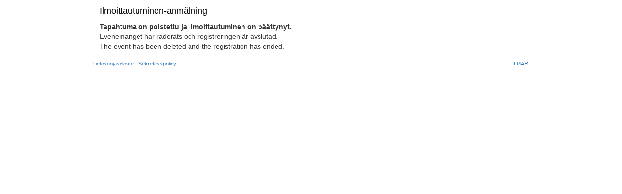

--- FILE ---
content_type: text/html; charset=UTF-8
request_url: https://www.ilmarix.fi/tietoverkko/isoilmari5.nsf/ilmoittautuminensr?openform&s=n&id=324FA3D7C8AB7CDEC225891F002345D2
body_size: 536
content:
<!DOCTYPE HTML PUBLIC "-//W3C//DTD HTML 4.01 Transitional//EN">
<html>
<head>
<meta http-equiv="refresh" content="0;url=/tietoverkko/isoilmari5.nsf/ilmoall?openform&s=n&id=324FA3D7C8AB7CDEC225891F002345D2" />
<script language="JavaScript" type="text/javascript">
<!-- 
document._domino_target = "_self";
function _doClick(v, o, t, h) {
  var form = document._ilmoittautuminense;
  if (form.onsubmit) {
     var retVal = form.onsubmit();
     if (typeof retVal == "boolean" && retVal == false)
       return false;
  }
  var target = document._domino_target;
  if (o.href != null) {
    if (o.target != null)
       target = o.target;
  } else {
    if (t != null)
      target = t;
  }
  form.target = target;
  form.__Click.value = v;
  if (h != null)
    form.action += h;
  form.submit();
  return false;
}
// -->
</script>
</head>
<body text="#000000" bgcolor="#FFFFFF">

<form method="post" action="/tietoverkko/isoilmari5.nsf/ilmoittautuminensr?OpenForm&amp;Seq=1&amp;Id=324FA3D7C8AB7CDEC225891F002345D2&amp;s=n" name="_ilmoittautuminense">
<input type="hidden" name="__Click" value="0"></form>
</body>
</html>


--- FILE ---
content_type: text/html; charset=UTF-8
request_url: https://www.ilmarix.fi/tietoverkko/isoilmari5.nsf/ilmoall?openform&s=n&id=324FA3D7C8AB7CDEC225891F002345D2
body_size: 10786
content:
<!DOCTYPE html>
<html lang="fi">
<head>
<meta http-equiv="X-UA-Compatible" content="IE=edge">
<meta name="viewport" content="width=device-width, initial-scale=1">
<meta name="robots" content="noindex, nofollow">
<script type="text/javascript" src="/tietoverkko/isoilmari5.nsf/checkboxhandle.js"></script>
<title>Ilmoittautuminen-anmälning</title>

<link href="/tietoverkko/isoilmari5.nsf/bootstrap-theme.min.css" rel="stylesheet">
<link href="/tietoverkko/isoilmari5.nsf/bootstrap.min.css" rel="stylesheet">
<link href="/tietoverkko/isoilmari5.nsf/jumbotron-narrow.css" rel="stylesheet">
<link href="/tietoverkko/isoilmari5.nsf/iform.css" rel="stylesheet">
<script language="JavaScript" src="/tietoverkko/isoilmari5.nsf/ilmcook.js"></script>
<script type="text/javascript" src="//ajax.googleapis.com/ajax/libs/jquery/1.11.3/jquery.min.js"></script>
<script type="text/javascript" src="/tietoverkko/isoilmari5.nsf/bootstrap.min.js"></script>
<script type="text/javascript" src="/tietoverkko/isoilmari5.nsf/notesajax.js"></script>

<script language="JavaScript" type="text/javascript">
<!-- 
xAction = "";xsetrow = "";xsetid = "";xids = "";xsummayht = 0;$(function() {	// Linkkien avaus uuteen ikkunaan	$(".container a[href^='http://']").attr("target","_blank");	$(".container a[href^='https://']").attr("target","_blank");	$('.ilmolomake2 tr').hover(function() {		$(this).css('background-color', '#F5F5F5');	},	function() {		$(this).css('background-color', '#FFFFFF');	});        	$('.ilmolomake2 input').focus(function() {		$(this).parent().parent().css('background-color', '#F5F5F5');	});	$('.ilmolomake2 input').blur(function() {		$(this).parent().parent().css('background-color', '#FFFFFF');	}); }); /*window.onbeforeunload = function() {    return "Bye now!";    	var paikka = document.forms[0].Paikka.value;	if (paikka == "n" || paikka == "v") {		var x = logout();	}	if (xids != "") {		cancelAllSubEvents();	}};*//*$(window).on('beforeunload', function() {	var paikka = document.forms[0].Paikka.value;	if (paikka == "n" || paikka == "v") {		var x = logout();		if ($.browser.mozilla) {			alert(x);			return null;		}		else {			alert(x);			return x;		}	}});*/function logout(){	var paikka = document.forms[0].Paikka.value;	if (paikka == "n" || paikka == "v") {		var idpar = "&id=" + document.forms[0].TapID.value + "&paikka=" + document.forms[0].Paikka.value;		var path = window.location.href.split(".nsf")[0] + ".nsf/";		makePOSTRequest(path + "wkeskeytysvapautapaikka?openagent", idpar);	}	return "Ilmoittautuminen keskeytyy.";}function cancelAllSubEvents() {	var cids = "&cids=" + xids;	path = window.location.href.split(".nsf")[0] + ".nsf/";	makePOSTRequest(path + "wilmoalitapahtumaperuutakaikki?openagent", cids);}function showConfirm(xHeader, xInfo) {    $('#confirm_header').html('<h2>' + xHeader + '</h2>');    $('#confirm_content').html(xInfo);    $("#ilmlomake *").prop('disabled', true);    showInfobox('confirmbox');}function showInfo(xHeader, xInfo) {    $('#info_header').html('<h2>' + xHeader + '</h2>');    $('#info_content').html(xInfo);    $("#ilmlomake *").prop('disabled', true);    showInfobox('infobox');}function hideConfirm() {    $("#ilmlomake *").prop('disabled', false);    hideInfoBox('confirmbox');}function hideInfo(xid) {    $("#ilmlomake *").prop('disabled', false);    hideInfoBox(xid);}function cancelRegistration() {// Tähän jotain}function stopRKey(evt) {   var evt = (evt) ? evt : ((event) ? event : null);   var node = (evt.target) ? evt.target : ((evt.srcElement) ? evt.srcElement : null);   if ((evt.keyCode == 13) && (node.type=="text"))  {return false;} } document.onkeypress = stopRKey;function Valintaikkuna(xid) {	var f = document.forms[0];	path = location.pathname.split('.nsf')[0] + '.nsf';	s = path + '/wcompval?readform&id=' + xid;	w = 'alwaysraised=yes,titlebar=no,toolbar=no,directories=no,status=yes,menubar=no,scrollbars=yes,location=no,width=350,height=350,resizable=no,screenX=50,screenY=50,left=50,top=50';	iw = window.open(s, 'ilmcompval', w);	iw.focus();}function TarkValinta(xfld) {	var f = document.forms[0];	var fld = eval("xfld.name");	var flng = eval("f." + fld + ".length");	if (typeof flng != 'undefined') {		for (i = 0;i < flng; i++) {			if (eval("f." + fld + "[" + i + "].value") != xfld.value)				eval("f." + fld + "[" + i + "].checked = false");		}	}}function validateEmail(elementValue, xtxt, xhdr){ 	if (elementValue != "") {		var emailPattern = /^[a-zA-Z0-9.+_-]+@[a-zA-Z0-9.-]+\.[a-zA-Z]{2,5}$/;     		var result = emailPattern.test(elementValue);   		if (result == false) {			showInfo(xhdr, xtxt);   		}   		return result;	}	else		return true;}function TarkistaSotu( xfld, xmsg) {	var f = document.forms[0];	if (checkHetu(xfld) == false){		showInfo('Ilmoitus', 'Virheellinen ' + xmsg);		xfld.focus();		return false	}	else		return true;}var g_checks = "0123456789ABCDEFHJKLMNPRSTUVWXY"var g_hetu_base// Lisätään String-objektin prototyyppiin metodi, joka palauttaa jonon viimeisen merkin.String.prototype.lastChar = function() { return this.charAt(this.length-1) }function checkHetu(xFld) {	var f = document.forms[0];	var months = [ 0, 31, 28, 31, 30, 31, 30, 31, 31, 30, 31, 30, 31 ];	var names = [ "",	"Tammi", "Helmi", "Maalis", "Huhti", "Touko", "Kesä",	"Heinä", "Elo", "Syys", "Loka", "Marras", "Joulu" ];	var henkilo = [ "Tyttö", "Poika", "Nainen", "Mies" ];	var vkp = [ "sunnuntai", "maanantai", "tiistai", "keskiviikko", "torstai", "perjantai", "lauantai" ];	var ind1, hetu, date, month, year, kommentti = "", tmp1, today, birthday;	hetu = xFld.value.toUpperCase();	// Tarkistetaan tunnuksen pituus.	if (hetu.length != 11) {		return false;	}	// Onko tarkiste mahdollinen.	if (g_checks.indexOf(hetu.lastChar()) == -1) {		return false;	}		// Tarkistetaan että numeropositioissa on vain numeroita.	if (hetu.search(/\d{6}.\d{3}./) == -1)		for (ind1 = 0; ind1 <= 9; ind1++) {			if (ind1 != 6 && hetu.charAt(ind1).search(/\d/) == -1) {				return false;			}		}			// Tarkistetaan että välimerkki on jokin sallituista.	if ("+-A".indexOf(hetu.charAt(6)) == -1) {		return false;	}	// Erotetaan päivä, kuukausi ja vuosi.	date = parseInt(hetu.substr(0,2),10);	month = parseInt(hetu.substr(2,2),10);	year = parseInt("181920".substr("+-A".indexOf(hetu.charAt(6))*2,2) + hetu.substr(4,2), 10);	// Selvitetään onko vuosi karkausvuosi.	if (year % 4 == 0 && year != 1800 && year != 1900) months[2] = 29	// Hylätään muodollisesti virheellinen päivämäärä.	if (month < 1 || month > 12) {		return false;	}	if (date < 1 || date > months[month]) {		return false;	}	// Virheellinen syntymävuosi	if (year < 1850) 			return false;	// Hylätään jos syntymäaika tulevaisuudessa	today = new Date();	today.setHours(0, 0, 0, 0);	birthday = new Date(year, month-1, date);	if (today < birthday) {		return false;	}// Hylätään liian pieni yksilönumero.	if (parseInt(hetu.substr(7,3),10) < 2) {		return false;	}// Tutkitaan tarkiste.	tmp1 = g_checks.charAt(parseInt(hetu.substr(0,6)+hetu.substr(7,3),10) % 31)	if (tmp1 == hetu.charAt(10)) 		return true;	else		return false;}function listSubEvents() {	var xid = document.forms[0].TapID.value;	path = location.pathname.split('.nsf')[0] + '.nsf';	http_response_id = "subEventslist";	path = window.location.href.split(".nsf")[0] + ".nsf/";	makePOSTRequest(path + "wilmoalitapahtumatlistaa?openagent", "&id=" + xid);}function bookSubEvent(xrow, xid, xmaara) {	// Jos kutsutaan toimintobox -popup-ikkunasta, niin luetaan rivi javascript -muuttujasta	if (xrow == "") {		xrow = xsetrow;		document.getElementById('maara' + xrow).value = xmaara;		hideInfoBox('toimintobox');	}	xsetrow = xrow;	xsetid = xid;		var cid = "&cid=" + xid;	var maara = numero(document.getElementById('maara' + xrow).value.trim());	if (maara < 0) {		alert('Virheellinen määrä tai määrä puuttuu');		document.getElementById('maara' + xrow).focus();		return false;	}	maaratxt = "&maara=" + maara;	http_response_id = "toimintobox";	xAction = "subEventBooked";	path = window.location.href.split(".nsf")[0] + ".nsf/";	makePOSTRequest(path + "wilmoalitapahtumavaraa?openagent", cid + maaratxt);}function cancelSubEvent(xrow, xid) {	xsetrow = xrow;	xsetid = xid;	var cid = "&cid=" + xid;	var maaraobj = document.getElementById('maara' + xrow);	var maara = "&maara=" + maaraobj.value.trim();	http_response_id = "toimintobox";	xAction = "subEventCancel";	path = window.location.href.split(".nsf")[0] + ".nsf/";	makePOSTRequest(path + "wilmoalitapahtumaperuuta?openagent", cid + maara);}function closeEventNotify(xid) {	$('#maara' + xsetrow).val('');	hideInfoBox(xid);}function afterAjaxSuccess(){	if (xAction == "subEventBooked") {		if (document.getElementById("toimintobox").innerHTML.indexOf("subevent_booking_ok") >= 0)			markSubEventBooked();		else			showInfobox("toimintobox");	}	else if (xAction == "subEventCancel") {		if (document.getElementById(http_response_id).innerHTML.indexOf("subevent_cancel_ok") >= 0)			markSubEventCancel();		else			showInfobox("toimintobox");	}	else if (xAction == "chkFormPass") {		if (document.getElementById("toimintobox").innerHTML.indexOf("password_valid") >= 0)			showIlmoform();		else			alert("Virheellinen salasana.");	}	xAction = "";			}function markSubEventBooked() {	var cat = $('#cat' + xsetrow).text();	var ots = $('#ots' + xsetrow).text();	var paikat = parseInt($('#paikat' + xsetrow).text(), 10);	var maara = parseInt($('#maara' + xsetrow).val(), 10);	var hinta = 0;	var hintatxt = $('#hinta' + xsetrow).text();	if (hintatxt != "" && hintatxt != "-") {		hinta = parseFloat(hintatxt);		var summa = maara * hinta;		xsummayht += summa;		$('#summa' + xsetrow).text(summa.toFixed(2).toString().replace (/\./g, ','));		$('#summayht').text(xsummayht.toFixed(2).toString().replace (/\./g, ','));	}	$('#paikat' + xsetrow).text(paikat - maara);	$('#substatus' + xsetrow).text('Varattu');	$('#btnset' + xsetrow).removeClass('btnset').addClass('btnset_off').attr("disabled", "disabled");	$('#btncancel' + xsetrow).removeClass('btncancel_off').addClass('btncancel').removeAttr("disabled");	$('#maara' + xsetrow).attr("disabled", "disabled");	$('#taprivi'  + xsetrow).addClass('greenrow');	addSubEventToList(cat, ots, xsetid, maara, hinta);}function markSubEventCancel() {	var paikat = parseInt($('#paikat' + xsetrow).text(), 10);	var maara = parseInt($('#maara' + xsetrow).val(), 10);	var hinta = 0;	var hintatxt = $('#hinta' + xsetrow).text();	if (hintatxt != "" && hintatxt != "-") {		hinta = parseFloat(hintatxt);		xsummayht -= maara * hinta;		$('#summa' + xsetrow).text('');		$('#summayht').text(xsummayht.toFixed(2).toString().replace (/\./g, ','));	}	$('#paikat' + xsetrow).text(paikat + maara);	$('#maara' + xsetrow).val('');	$('#substatus' + xsetrow).text('');	$('#btnset' + xsetrow).removeClass('btnset_off').addClass('btnset').removeAttr("disabled"); ;	$('#btncancel' + xsetrow).removeClass('btncancel').addClass('btncancel_off').attr("disabled", "disabled");	$('#maara' + xsetrow).removeAttr("disabled");	$('#taprivi'  + xsetrow).removeClass('greenrow');		delSubEventFromList(xsetid);}function addSubEventToList(xcat, xots, xid, xmaara, xhinta) {	var xrivi = xcat + "|" + xots + "|" + xid + "|" + xmaara + "|" + xhinta;	if (xids == "")		xids = xrivi;	else		xids += ";" + xrivi;	}function delSubEventFromList(xid) {	var xlista = xids.split(";");	var nlista = "";	for (i=0; i<xlista.length; i++) {		if (xlista[i].indexOf(xid) < 0) {			if (nlista == "")				nlista = xlista[i];			else				nlista += ";" + xlista[i];		}	}	xids = nlista;}function chkFrmPw(xid) {	var cid = "&cid=" + xid;	var cpw = "&pw=" + escape($("#checkpw").val());	http_response_id = "toimintobox";	xAction = "chkFormPass";	path = window.location.href.split(".nsf")[0] + ".nsf/";	makePOSTRequest(path + "wtarkistailmosalasana?openagent", cid + cpw);}function showIlmoform() {	document.getElementById('passwordinfo').style.display = "none";	document.getElementById('ilmlomake').style.display = "block";	}function numero(xnum) {	var nro = -1;	if (xnum != "") {		if (!isNaN(xnum)) {			nro = parseInt(xnum);		}	} 	return nro;}
// -->
</script>

<script language="JavaScript" type="text/javascript">
<!-- 
document._domino_target = "_self";
function _doClick(v, o, t, h) {
  var form = document._ilmoall;
  if (form.onsubmit) {
     var retVal = form.onsubmit();
     if (typeof retVal == "boolean" && retVal == false)
       return false;
  }
  var target = document._domino_target;
  if (o.href != null) {
    if (o.target != null)
       target = o.target;
  } else {
    if (t != null)
      target = t;
  }
  form.target = target;
  form.__Click.value = v;
  if (h != null)
    form.action += h;
  form.submit();
  return false;
}
// -->
</script>
</head>
<body text="#000000" bgcolor="#FFFFFF" onload="AlkuArvot();" style="background:#FFFFFF;">

<form method="post" action="/tietoverkko/isoilmari5.nsf/ilmoall?OpenForm&amp;Seq=1&amp;Id=324FA3D7C8AB7CDEC225891F002345D2&amp;s=n" name="_ilmoall">
<input type="hidden" name="__Click" value="0">
<input name="Tapahtuma" value="Uimakoulu 2 /5 krt - simskola 2/5 ggr (kouluikäiset/barn i skolålder) - ma-pe/mån-fre 20.-24.2. klo/kl 10.00-10.45" type=hidden>
<input name="Aihealue" value="Uimakoulu 2 /5 krt - simskola 2/5 ggr (kouluikäiset/barn i skolålder)" type=hidden>
<input name="Kentat" value="he01*,he9*,hu1*,hu5*,hu6*,la2*,la3*,la4*,la5*,mv1*x,eh1," type=hidden>
<input name="Tila" value="n" type=hidden>
<input name="TapID" value="324FA3D7C8AB7CDEC225891F002345D2" type=hidden>
<input name="Tapnro" value="9236" type=hidden>
<input name="ParID" value="" type=hidden>
<input name="Category" value="" type=hidden><font size="2" color="#ff00ff">
<input name="OmatKentat" value="###################" type=hidden></font><font size="2" color="#ff00ff">
<input name="OmatKentatOts" value="#######" type=hidden></font>
<input name="OmatKentat2" value="$2$#$2$#$2$#$2$#$2$#$2#$2#$2#$2#$2#$2#$2#$2#$2#$2#$2#$2#$2#$2#$2" type=hidden>
<input name="OmatKentat3" value="#########Sportti-ID#" type=hidden>
<input name="OmatKentat4" value="Osallistuja on/Deltagare är$porvoolainen/borgåbor~30.00;ulkokuntalainen/icke borgåbor~60.00#$#$#$#$#$#$#$#$#$#$#$#$#$#$#$#$#$#$#$#$#$#$#$#$" type=hidden>
<input name="OmatKentat5" value="#########################Ryhmän koko" type=hidden>
<input name="OmatMonivalValiots" value="####" type=hidden>
<input name="PeruutusTxt" value="&lt;b&gt;Huom!&lt;/b&gt; Varauksen peruutus viimeistään: 17.02.2023, 12:00&lt;br&gt;&lt;b&gt;OBS!&lt;/b&gt; Avbokning senast: 17.02.2023, 12:00" type=hidden>
<input name="Ehdot1" value="EHDOT/VILLKOR#EHDOT/VILLKOR
Olen lukenut ja hyväksyn ilmoittautuessani alla luetellut ehdot:
Ilmoittautujalta kerätään tapahtuman turvallisen järjestämisen takaamiseksi sekä hoitamiseksi tarpeelliset tiedot. Ilmoittautuminen on SSL-suojattu. Tietoja säilytetään vain Suomessa, eikä niitä luovuteta markkinointitarkoituksiin kolmansille osapuolille. Ilmoittautuessani annan luvan tietojeni käsittelyyn osallistumiseni hoitamiseksi. Tapahtuman hoitamisen jälkeen tiedot hävitetään. 
Olen tutustunut tietosuojaselosteeseen osoitteessa www.porvoo.fi/tietosuoja ja hyväksyn sen. 
Jag har läst och godkänner i och med att jag anmäler mej följande villkor:
Av den som anmäler sig uppsamlas de uppgifter som behövs för att kunna garantera att evenemanget genomförs på ett tryggt sätt och faktureringen kan skötas. Anmälningen är SSL-skyddad. Uppgifterna förvaras endast i Finland och de upplåts inte i marknadsföringssyfte till tredje part. Då du anmäler dej ger du ditt tillstånd till att dina uppgifter behandlas för att du skall kunna delta. Efter att evenemanget är förbi förstörs uppgifterna.
Jag har bekantat mej med dataskyddsbeskrivningen som finns på adressen www.borga.fi/dataskydd och godkänner den.
" type=hidden>
<input name="Companyno" value="" type=hidden>
<input name="Jalmari" value="0" type=hidden>
<input name="Koulutus" value="0" type=hidden>
<input name="Paikka" value="" type=hidden>
<input name="DocID" value="9BD88220726559D7C2258D87007203EE" type=hidden><font size="2" color="#ff00ff">
<input name="SubEvents" value="" type=hidden></font><font size="2" color="#ff00ff">
<input name="Saika" value="" type=hidden></font><font size="2" color="#ff00ff">
<input name="Yksikko" value="" type=hidden></font>
<style>
  input, textarea, select, legend {color:#404040;font-size:11px;font-family:Verdana,helvetica;}
 legend {border: none 0px;}
  .row {color:#404040;font-size:11px;font-family:Verdana,helvetica;border-bottom: 1px solid #dddddd;padding:2px 0px;}
  .ilmolomots td {color:#404040;font-size:11px;font-family:Verdana,helvetica;; border-bottom: none;}
  .formheader {color:#000000;font-size:18px;font-family:Verdana,helvetica;}
  .eventheader {color:#307BBA;font-size:20px;font-family:Verdana,helvetica;}
  .calctext {color:#404040;font-size:11px;font-family:Verdana,helvetica;}
div.container {
    border-radius:0px 0px 0px 0px;
    overflow: hidden;
    max-width: 900px;;
    margin: 5px auto;
    box-shadow: 0px 0px 0px;
    border: 0px solid #dddddd;
    background: #FFFFFF;
    max-width: 900px;;
}
.button-blue {
   background: #307BBA;
   color: #FFFFFF;
   border: solid 2px #307BBA;
   font-size: 14px;
   font-family: Arial;
   padding: 10px;
   display: block;
   border-radius:0px 0px 0px 0px;
}
div.footer {
   background: #999999;
   color: #FFFFFF;
   font-size: 12px;
   font-family: Verdana;
   padding: 20px;
   text-align: center;
   display: block;
   width: 100%;
  margin: 0px;
}
</style><!-- Google tag (gtag.js) -->
<script async src="https://www.googletagmanager.com/gtag/js?id=G-Z6H3K7E26M"></script>
<script>
  window.dataLayer = window.dataLayer || [];
  function gtag(){dataLayer.push(arguments);}
  gtag('js', new Date());
  gtag('config', 'G-Z6H3K7E26M');
</script>
<script language="JavaScript" type="text/javascript">
if(history.forward() != null) {
	self.location.reload()
}
var lahetetty = false;
var errorMsg = "";
function LahetaLomake() {
  if (lahetetty == true)
     showInfo('Ilmoitus / Meddelande', 'Olet jo painanut Tallenna -painiketta.<br>Paina OK ja odota hetkinen.<br><br>Du har redan klickat på Spara informationen -knappen.<br>Klicka på OK och vänta ett ögonblick.<br><br>');
  else {
     hideConfirm();
      f = document.forms[0];
// Yrityksen tiedot
// Henkilön tiedot
      if (Tarkistakentta(f.FirstName.value, 'Etunimi / Förnamn') == false) return false;
      if (Tarkistakentta(f.LastName.value, 'Sukunimi / Efternamn') == false) return false;
      if (TarkistaSotu(f.Sotu, 'Maksajan henkilötunnus / Betalarens socialförsärkringsnummer') == false) return false;
// Huoltajan 1 -tiedot
      if (Tarkistakentta(f.HFullName.value, 'Huoltajan nimi / Vårdnadshavarens namn') == false) return false;
      if (Tarkistapuhkentta(f.HPhone.value, 'Huoltajan puhelin / Vårdnadshavarens telefon') == false) return false;
      if (Tarkistakentta(f.HEmail.value, 'Huoltajan sähköposti / Vårdnadshavarens e-postadress') == false) return false;
      if (validateEmail(f.HEmail.value, 'Virheellinen / Felaktig Huoltajan sähköposti / Vårdnadshavarens e-postadress', 'Ilmoitus / Meddelande') == false) return false;
// Huoltajan 2 -tiedot
// Laskun saajan tiedot
      if (Tarkistakentta(f.InvName.value, 'Laskun saaja / Fakturamottagaren ') == false) return false;
      if (Tarkistakentta(f.InvAddress.value, 'Laskun saajan osoite / Faktureringsadress') == false) return false;
      if (Tarkistakentta(f.InvPostCode.value, 'Laskun saajan postinumero / Faktureringspostnummer ') == false) return false;
      if (Tarkistakentta(f.InvPostOffice.value, 'Postitoimipaikka / Faktureringsort  ') == false) return false;
// Omat monivalintakentät
      if (Tarkistavalintakentta3(f.mv1, 'Osallistuja on/Deltagare är') == false) return false;
// Omat valintakentät
// Omat kentät
// Omat numerokentät
// Moniriviset -kentät
// Ehtojen ja sääntojen hyväksyminen
      if (f.Eh1.checked == false) { 
             showInfo('Ilmoitus / Meddelande', 'Ehtojen hyväksyminen puuttuu - Godkännande av villkor saknas');
             return false;
       }
// Cookies
      SetCookie("ilmFirstName", f.FirstName.value); 
      SetCookie("ilmLastName", f.LastName.value); 
// muutoin lähetetään lomake
        window.onbeforeunload = null;
        lahetetty = true;
        f.submit();
    }
}
function Tarkistanrokentta(xfld) {
  if (xfld.value != "") {
    if (isNaN(xfld.value)) {
       showInfo('Ilmoitus / Meddelande', 'Vain numerot sallittuja / Endast nummer');
      xfld.focus();
      return false;
    }
  }
}
function Tarkistakentta(xfld, xtxt) {
  if (xfld == "") {
    showInfo('Ilmoitus / Meddelande', xtxt + ' ' + 'puuttuu / saknas');
    f.sbutton.disabled = false;
    f.sbutton.value = 'Tallenna tiedot / Spara informationen';
    return false;
  }
  else
    return true;
}
function Tarkistapuhkentta(xfld, xtxt) {
  if (xfld == "") {
    showInfo('Ilmoitus / Meddelande', xtxt + ' ' + 'puuttuu / saknas');
     return false;
  }
  if (xfld.match(/[a-z]/i)) {
    showInfo('Ilmoitus / Meddelande', xtxt + ' ' + 'puuttuu / saknas');
    return false;
  }
  var phoneNum= xfld.replace(/[^\d]/g, '');
  if(phoneNum.length > 6 && phoneNum.length < 15) {
     return true;
  }
  else {
    showInfo('Ilmoitus / Meddelande', xtxt + ' ' + 'puuttuu / saknas');
    return false;
  }
}
function Tarkistavalintakentta(xfld, xtxt) {
   if (xfld[0].checked == false && xfld[1].checked == false) {
      showInfo('Ilmoitus / Meddelande', xtxt + ' ' + 'valinta puuttuu / urval saknas');
      f.sbutton.disabled = false;
      f.sbutton.value = 'Tallenna tiedot / Spara informationen';
      return false;
  }
  else
    return true;
}
function Tarkistavalintakentta2(xfld, xtxt) {
   if (xfld.options[xfld.selectedIndex].text == "") {
      showInfo('Ilmoitus / Meddelande', xtxt + ' ' + 'valinta puuttuu / urval saknas');
      f.sbutton.disabled = false;
      f.sbutton.value = 'Tallenna tiedot / Spara informationen';
      return false;
  }
  else
    return true;
}
function Tarkistavalintakentta3(xfld, xtxt) {
  valittu = false;
  if (typeof xfld.length != 'undefined') {
      for (i=0;i<xfld.length;i++) {
        if (xfld[i].checked)
          valittu = true;
      }
    }
  else {
     if (xfld.checked)
          valittu = true;
  }
  if (valittu == false) {
      showInfo('Ilmoitus / Meddelande', xtxt + ' ' + 'valinta puuttuu / urval saknas');
      return false;
  }
  else {
    return true;
  }
}
function TarkistaTunnukset() {
	var f = document.forms[0];
	if (f.InvCompanyno.value == "" && f.Sotu.value == "") {
		virheKentta = f.InvCompanyno;
		showInfo('Ilmoitus / Meddelande', 'Syötä Maksajan henkilötunnus tai Y-tunnus<br>Fyll i Betalarens personbeteckning eller FO-nummer');
      	return false;
	} 
	else if (f.Sotu.value != "") {
		if (TarkistaSotu(f.Sotu, 'Henkilötunnus / Socialförsäkringsnummer') == false) {
			virheKentta = f.Sotu;
			return false;
		} 
	} 
	else if (f.InvCompanyno.value != "") {
	 	if (TarkistaYtunnus( f.InvCompanyno, "Y-tunnus -  FO-nummer") == false ) {
			virheKentta = f.InvCompanyno;
			return false;
		} 
	} 
	return true;
}
function TarkistaYtunnus(xfld, xtxt) {
	virheKentta = "";
	if (xfld.value == "" || xfld.value.length != 9 || xfld.value.substring(7, 8) != "-") {
		virheKentta = xfld;
		showInfo('Ilmoitus / Meddelande', 'Y-tunnus -  FO-nummer<br>Virheellinen / Felaktig');
		return false;
	}
	else
		return true;
}
function TarkistaDomainit(xemail, xchkvalues) {
   var domainok = false;
   var xdomains = xchkvalues.split(',');
   for (var each in xdomains) {
     if (xemail.indexOf(xdomains[each].trim()) > 0) {
         domainok = true;
     }
  }
  if (domainok == false) {
      showInfo('Ilmoitus / Meddelande', 'Sähköpostiosoitteesi ei ole tähän tapahtumaan sallittujen listalla.<br>Din e-postadress finns inte på vitlistan för detta evenemang.');
  }
  return domainok;
}
function Tarkistasuojakoodi(xfld, xchk, xtxt) {
  if (xfld != xchk) {
    showInfo('Ilmoitus / Meddelande', xtxt + ': ' + 'Virheellinen / Felaktig');
    f.sbutton.disabled = false;
    f.sbutton.value = 'Tallenna tiedot / Spara informationen';
    return false;
  }
  else
    return true;
}
function AlkuArvot() {
      f = document.forms[0];
      f.FirstName.value = GetCookie("ilmFirstName"); 
      f.LastName.value = GetCookie("ilmLastName"); 
}
// -->
</script>
<!-- Sisältö -->
<div class="container" style="width:100%;" >
          <p><span class="formheader">Ilmoittautuminen-anmälning</span><p>
          <p><b>Tapahtuma on poistettu ja ilmoittautuminen on päättynyt.</b><br>
Evenemanget har raderats och registreringen är avslutad.<br>
The event has been deleted and the registration has ended.</p>
</div>
<div class="container" style="width:100%;display: none" >
    <div id="header" role="banner">
        <div class="row" style="padding: 0px; border: 0px none;">
                <div align="center"></div>
        </div>
        <div class="row" style="border: 0px none; padding-top: 10px;">
                <div class="col-sm-12">
                        <p><img align="right" alt="Tapahtuman järjestäjän logo" src="/tietoverkko/isoilmari5.nsf/0/6C0691523531F3E3C225763500471D42/$FILE/porvoo_logo.gif" border=0><span class="formheader">Ilmoittautuminen-anmälning</span><br>
<br><span class="calctext">Lomakkeen avaushetkellä / När blanketten öppnas: 
paikkoja / platser 6, varapaikkoja / reservplatser 5</span><br><br>
<h1  class="eventheader">Uimakoulu 2 /5 krt - simskola 2/5 ggr (kouluikäiset/barn i skolålder)<br>ma-pe/mån-fre 20.-24.2. klo/kl 10.00-10.45</h1>

<br>
<b>Huom!</b> Varauksen peruutus viimeistään: 17.02.2023, 12:00<br><b>OBS!</b> Avbokning senast: 17.02.2023, 12:00<br>
                 </div>
        </div>
     </div>
   <div id="content" role="main">
        <div class="row">
                 <div class="col-sm-12">
                          <div style="width:95%; height:auto; border: 1px solid #c0c0c0; background: #ebebeb; padding: 20px; margin: 10px 0px;"><b>Huomio!</b><br>Tähän tapahtumaan ilmoittautuminen ei ole sallittu. Joko ilmoittautumisaika on päättynyt, tai ilmoittautumismahdollisuutta ei ole vielä avattu.<br><br><b>Attention!</b><br>Anmälan till detta evenemang är inte tillåtet. Registreringen har löpt ut, eller registreringsformen ännu inte har offentliggjorts.</div>
                 </div>
        </div>
        <div id="ilmlomake" style="display: none">
                <div class="row">
                       <div class="col-sm-12"><i>* merkityt ovat pakollisia tietoja / fält med * är obligatoriska</i></div>
                </div>
                <div class="row"><div class="col-sm-5"><label for="FirstName">Etunimi / Förnamn *</label></div><div class="col-sm-7">
<input name="FirstName" value="" id="FirstName"></div></div>
                <div class="row"><div class="col-sm-5"><label for="LastName">Sukunimi / Efternamn *</label></div><div class="col-sm-7">
<input name="LastName" value="" id="LastName"></div></div>
                <div class="row hdr"><div class="col-sm-12"><span class="fieldset-hdr">Huoltajan tiedot - Vårdnadshavarens information</span></div></div>
                <div class="row"><div class="col-sm-5"><label for="HFullName">Huoltajan nimi / Vårdnadshavarens namn *</label></div><div class="col-sm-7">
<input name="HFullName" value="" id="HFullName"><i><font size="1"> </font></i><i>(muodossa: Etunimi Sukunimi - format: Förnamn Efternamn)</i></div></div>
                <div class="row"><div class="col-sm-5"><label for="HPhone">Huoltajan puhelin / Vårdnadshavarens telefon *</label></div><div class="col-sm-7">
<input name="HPhone" value="" id="HPhone"></div></div>
                <div class="row"><div class="col-sm-5"><label for="HEmail">Huoltajan sähköposti / Vårdnadshavarens e-postadress *</label></div><div class="col-sm-7">
<input name="HEmail" value="" id="HEmail"></div></div>
                <div class="row"><div class="col-sm-12"><span class="fieldset-hdr">Laskun saaja / Fakturamottagaren </span></div></div>
                <div class="row"><div class="col-sm-5"><label for="InvName">Laskun saaja / Fakturamottagaren *</label></div><div class="col-sm-7">
<input name="InvName" value="" size=30 id="InvName"></div></div>
                <div class="row"><div class="col-sm-5"><label for="InvAddress">Laskun saajan osoite / Faktureringsadress *</label></div><div class="col-sm-7">
<input name="InvAddress" value="" size=30 id="InvAddress"></div></div>
                <div class="row"><div class="col-sm-5"><label for="InvPostCode">Laskun saajan postinumero / Faktureringspostnummer *</label></div><div class="col-sm-7">
<input name="InvPostCode" value="" size=30 id="InvPostCode"></div></div>
                <div class="row"><div class="col-sm-5"><label for="InvPostOffice">Postitoimipaikka / Faktureringsort  *</label></div><div class="col-sm-7">
<input name="InvPostOffice" value="" size=30 id="InvPostOffice"></div></div>
                <div class="row"><div class="col-sm-5"><label for="Sotu">Maksajan henkilötunnus / Betalarens socialförsärkringsnummer *</label></div><div class="col-sm-7">
<input name="Sotu" value="" size=12 id="Sotu"><br><i>(Kirjanpidon teknisten vaatimusten vuoksi  kysyttävä tieto. Ei näytetä maksulomakkeessa, sähköposteissa eikä listauksissa - Uppgifter som frågas p.g.a. tekniska krav i bokföringen. Visas inte på betalningsblanketten, i e-posten eller listningen)</i></div></div>
	 <div class="row"><fieldset><legend  class="col-sm-5">Osallistuja on/Deltagare är *</legend><div class="col-sm-7"><label><input type=checkbox name="mv1" value="porvoolainen/borgåbor~30.00" onClick="TarkValinta(this);">porvoolainen/borgåbor</label><br><label><input type=checkbox name="mv1" value="ulkokuntalainen/icke borgåbor~60.00" onClick="TarkValinta(this);">ulkokuntalainen/icke borgåbor</label></div></fieldset></div>
                <div class="row-empty"><div class="col-sm-12">&nbsp;</div></div>
                <div class="row"><div class="col-sm-12">*&nbsp;<label><input type="Checkbox" id="Eh1" name="Eh1" value="Ok"><br>EHDOT/VILLKOR
Olen lukenut ja hyväksyn ilmoittautuessani alla luetellut ehdot:
Ilmoittautujalta kerätään tapahtuman turvallisen järjestämisen takaamiseksi sekä hoitamiseksi tarpeelliset tiedot. Ilmoittautuminen on SSL-suojattu. Tietoja säilytetään vain Suomessa, eikä niitä luovuteta markkinointitarkoituksiin kolmansille osapuolille. Ilmoittautuessani annan luvan tietojeni käsittelyyn osallistumiseni hoitamiseksi. Tapahtuman hoitamisen jälkeen tiedot hävitetään. 
Olen tutustunut tietosuojaselosteeseen osoitteessa www.porvoo.fi/tietosuoja ja hyväksyn sen. 
Jag har läst och godkänner i och med att jag anmäler mej följande villkor:
Av den som anmäler sig uppsamlas de uppgifter som behövs för att kunna garantera att evenemanget genomförs på ett tryggt sätt och faktureringen kan skötas. Anmälningen är SSL-skyddad. Uppgifterna förvaras endast i Finland och de upplåts inte i marknadsföringssyfte till tredje part. Då du anmäler dej ger du ditt tillstånd till att dina uppgifter behandlas för att du skall kunna delta. Efter att evenemanget är förbi förstörs uppgifterna.
Jag har bekantat mej med dataskyddsbeskrivningen som finns på adressen www.borga.fi/dataskydd och godkänner den.
</label></div></div>
                <div class="row-empty"><div class="col-sm-12">&nbsp;</div></div>
                <div class="row">
                        <div class="col-sm-5"><input type="button" id="sbutton" class="button-blue" value="Tallenna tiedot / Spara informationen" onclick="showConfirm('Ilmoitus / Meddelande', '<b>Onko kaikki tiedot täytetty?</b><br>Jos on, niin paina Lähetä ja tiedot tallentuvat,\nmuutoin valitse Keskeytä ja palaat takaisin lomakkeelle.<br><br><b>Har du fyllt i all nödvändig information?</b><br>Ifall du har, kan du trycka på Skicka knappen.<br>Ifall du önskar gå tillbaka till din anmälan, tryck på Avbryt knappen.<br><br>');"></div>
                        <div class="col-sm-7"></div>
                </div>
        </div>
     </div>
   <div id="footer" role="contentinfo">
   </div>
</div>
<div style="margin: 0 auto; max-width: 900px;;">
          <div style="float:left; width:50%; display:inline-block;"><a style="font-size:80%" href="0/FFD02498DBA285B8C22582AD00061950?opendocument" target="_blank">Tietosuojaseloste - Sekretesspolicy </a></div>
          <div style="float:left; width:50%; display:inline-block; text-align:right;"><a style="font-size:80%" href="http://www.ilmari.fi" target="_blank">ILMARI</a></div>
</div>
<div id="openinfobox" style="display:none;">
    <div id="openinfo_header"></div>
    <div id="openinfo_content"></div>
    <div id="openinfo_footer">
          <div class="col-sm-6"><input class="button" type="button" onClick="javascript:hideInfo('infobox');" value="Jatka / Fortsätta"></div>
          <div class="col-sm-6"><input class="button" type="button" onClick="javascript:cancelRegistration();" value="Keskeytä / Avbryt"></div>
     </div>
</div>
<div id="infobox" style="display:none;">
    <div id="info_header"></div>
    <div id="info_content"></div>
    <div id="info_footer">
         <div class="col-sm-6"><input class="button" type="button" onClick="javascript:hideInfo('infobox');" value="Sulje / Stäng"></div>
    </div>
</div>
<div id="confirmbox" style="display:none;">
    <div id="confirm_header"></div>
    <div id="confirm_content"></div>
    <div id="confirm_footer">
         <div class="col-sm-6"><input class="button" type="button" onClick="javascript:LahetaLomake();" value="Lähetä / Skicka"></div>
         <div class="col-sm-6"><input class="button-grey" type="button" onClick="javascript:hideConfirm();" value="Keskeytä / Avbryt"></div>
    </div>
</div>
<div id="toimintobox" style="display:none;"></div>
</form>
</body>
</html>


--- FILE ---
content_type: application/x-javascript
request_url: https://www.ilmarix.fi/tietoverkko/isoilmari5.nsf/ilmcook.js
body_size: 424
content:
//SetCookie("IDdata",frm.SSN.value);

function SetCookie (name,value,expires,path,domain,secure) {
document.cookie = name + "=" + value +
((expires) ? "; expires=" + expires.toGMTString() : "") +
// "; expires=Wed, 01-Jan-2020 00:00:01 GMT" +
((path) ? "; path=" + path : "") +
((domain) ? "; domain=" + domain : "") +
((secure) ? "; secure" : "");
}

function ClearCookie(name) {
var ThreeDays = 3*24*60*60*1000;
var expDate = new Date();
expDate.setTime(expDate.getTime() - ThreeDays);
SetCookie(name, "ImOutOfHere",expDate, "/")
}

function GetCookie (name) {
var arg = name + "=";
var alen = arg.length;
var clen = document.cookie.length;
var i = 0;
while (i < clen) {
var j = i + alen;
// alert(document.cookie.substring(i, j))
if (document.cookie.substring(i, j) == arg)
return getCookieVal (j);
i = document.cookie.indexOf(" ", i) + 1;
if (i == 0) break; 
}
return "";
}

function getCookieVal (offset) {
var endstr = document.cookie.indexOf (";", offset);
if (endstr == -1)
endstr = document.cookie.length;
return unescape(document.cookie.substring(offset, endstr));
} 
